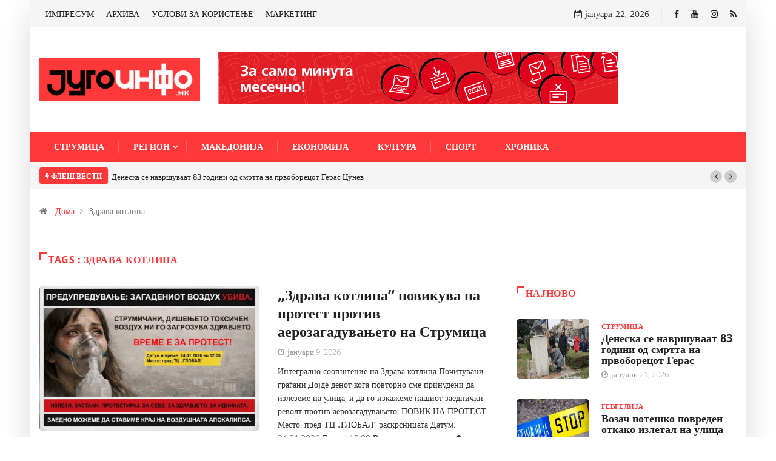

--- FILE ---
content_type: text/html; charset=UTF-8
request_url: https://jugoinfo.mk/tag/zdrava-kotlina/
body_size: 61997
content:
<!DOCTYPE html><html lang="mk-MK"><head><meta charset="UTF-8"><meta name="viewport" content="width=device-width, initial-scale=1, maximum-scale=1"><link href="https://jugoinfo.mk/wp-content/cache/autoptimize/css/autoptimize_single_13e8a7bda0e2ccf678e9ea7d5eb3efd3.css?ver=1688982713" rel="stylesheet"><link media="all" href="https://jugoinfo.mk/wp-content/cache/autoptimize/css/autoptimize_e5a946f7ad1ce21ef8e2d1988742594f.css" rel="stylesheet"><title>Здрава котлина Archives - Југоинфо</title><meta name="robots" content="index, follow, max-snippet:-1, max-image-preview:large, max-video-preview:-1" /><link rel="canonical" href="https://jugoinfo.mk/tag/zdrava-kotlina/" /><meta property="og:locale" content="mk_MK" /><meta property="og:type" content="article" /><meta property="og:title" content="Здрава котлина Archives - Југоинфо" /><meta property="og:url" content="https://jugoinfo.mk/tag/zdrava-kotlina/" /><meta property="og:site_name" content="Југоинфо" /><meta name="twitter:card" content="summary_large_image" /> <script type="application/ld+json" class="yoast-schema-graph">{"@context":"https://schema.org","@graph":[{"@type":"WebSite","@id":"https://jugoinfo.mk/#website","url":"https://jugoinfo.mk/","name":"\u0408\u0443\u0433\u043e\u0438\u043d\u0444\u043e","description":"\u0415\u043b\u0435\u043a\u0442\u0440\u043e\u043d\u0441\u043a\u0438 \u0438\u043d\u0444\u043e\u0440\u043c\u0430\u0442\u0438\u0432\u0435\u043d \u043f\u043e\u0440\u0442\u0430\u043b \u043f\u0440\u0435\u043a\u0443 \u043a\u043e\u0458 \u0434\u043e\u0431\u0438\u0432\u0430\u0442\u0435 \u0442\u043e\u0447\u043d\u0438, \u043f\u0440\u043e\u0432\u0435\u0440\u0435\u043d\u0438 \u0438 \u043d\u0430\u0432\u0440\u0435\u043c\u0435\u043d\u0438 \u0438\u043d\u0444\u043e\u0440\u043c\u0430\u0446\u0438\u0438! \u0421\u043b\u0435\u0434\u0435\u0442\u0435 \u043d\u0450!","potentialAction":[{"@type":"SearchAction","target":"https://jugoinfo.mk/?s={search_term_string}","query-input":"required name=search_term_string"}],"inLanguage":"mk-MK"},{"@type":"CollectionPage","@id":"https://jugoinfo.mk/tag/zdrava-kotlina/#webpage","url":"https://jugoinfo.mk/tag/zdrava-kotlina/","name":"\u0417\u0434\u0440\u0430\u0432\u0430 \u043a\u043e\u0442\u043b\u0438\u043d\u0430 Archives - \u0408\u0443\u0433\u043e\u0438\u043d\u0444\u043e","isPartOf":{"@id":"https://jugoinfo.mk/#website"},"inLanguage":"mk-MK","potentialAction":[{"@type":"ReadAction","target":["https://jugoinfo.mk/tag/zdrava-kotlina/"]}]}]}</script> <link rel='dns-prefetch' href='//www.googletagmanager.com' /><link rel="alternate" type="application/rss+xml" title="Југоинфо &raquo; Фид" href="https://jugoinfo.mk/feed/" /><link rel="alternate" type="application/rss+xml" title="Југоинфо &raquo; фидови за коментари" href="https://jugoinfo.mk/comments/feed/" /><link rel="alternate" type="application/rss+xml" title="Југоинфо &raquo; Здрава котлина Фид за ознаки" href="https://jugoinfo.mk/tag/zdrava-kotlina/feed/" /><link rel='stylesheet' id='digiqole-fonts-css'  href='https://jugoinfo.mk/wp-content/cache/autoptimize/css/autoptimize_single_1d9d0513b2234614190f93d5df45db18.css?ver=1688982713' type='text/css' media='all' /><style id='digiqole-master-inline-css' type='text/css'>.progress-bar{ background-color : #000}
        body{ font-family:"Open Sans";font-size:14px;font-weight:300; }
        .body-box-layout{ 
            background-image:url();;
            background-repeat: no-repeat;
            background-position: center;
            background-size: cover;
            background-attachment: fixed;
         }
        body,
        .post-navigation .post-previous a p, .post-navigation .post-next a p,
        .dark-mode .blog-single .post-meta li,
        .dark-mode .wp-block-quote p,
        .dark-mode .wp-block-quote::before,
        .dark-mode .wp-block-quote cite,
        .dark-mode .view-review-list .xs-review-date,
        .dark-mode .view-review-list .xs-reviewer-author,
        .dark-mode .breadcrumb li,
        .dark-mode .post-meta span,
        .dark-mode .post-meta span a,
        .dark-mode .tranding-bg-white .tranding-bar .trending-slide-bg.trending-slide .post-title a,
        .dark-mode .blog-single .post-meta li.post-author a{
           color:  #333333;
        }
        h1, h2, h3, h4, h5, h6,
        .post-title,
        .post-navigation span,
        .post-title a,
        .dark-mode .error-page .error-code,
        .dark-mode.archive .entry-blog-summery .readmore-btn,
        .dark-mode .entry-blog-summery.ts-post .readmore-btn,
        .dark-mode .apsc-icons-wrapper.apsc-theme-2 .apsc-each-profile a,
        .dark-mode .ts-author-content .comment a{
            color:  #222222;
        }


     .dark-mode .apsc-icons-wrapper.apsc-theme-2 .apsc-each-profile a{
        color: #222222 !important;
        }
        .dark-mode .blog-single .post .post-body{
            background: transparent;
        }




        h1,h2{
            font-family:"Open Sans";font-weight:300;
        }
        h3{ 
            font-family:"Open Sans";font-weight:300; 
        }

        h4{ 
            font-family:"Open Sans";font-weight:300;
        }

        a,  .entry-header .entry-title a:hover, .sidebar ul li a:hover{
            color: #ff3939;
            transition: all ease 500ms;
        }
      
        .btn-primary:hover{
         background: #ff3939;
         border-color: #ff3939;;
        }
        .tag-lists a:hover, .tagcloud a:hover,
        .owl-carousel .owl-dots .owl-dot.active span{
            border-color: #ff3939;;
        }
        blockquote.wp-block-quote, .wp-block-quote, .wp-block-quote:not(.is-large):not(.is-style-large), .wp-block-pullquote blockquote,
         blockquote.wp-block-pullquote, .wp-block-quote.is-large, .wp-block-quote.is-style-large{
            border-left-color: #ff3939;;
        }

        
        .post .post-footer .readmore,
        .post .post-media .video-link-btn a,
        .post-list-item .recen-tab-menu.nav-tabs li a:before, 
        .post-list-item .recen-tab-menu.nav-tabs li a:after,
        .blog-single .xs-review-box .xs-review .xs-btn:hover,
        .blog-single .tag-lists span,
        .tag-lists a:hover, .tagcloud a:hover,
        .heading-style3 .block-title .title-angle-shap:before, 
        .heading-style3 .block-title .title-angle-shap:after,
         .heading-style3 .widget-title .title-angle-shap:before, 
         .heading-style3 .widget-title .title-angle-shap:after, 
         .sidebar .widget .block-title .title-angle-shap:before,
          .sidebar .widget .block-title .title-angle-shap:after, 
          .sidebar .widget .widget-title .title-angle-shap:before, 
        .sidebar .widget .widget-title .title-angle-shap:after,
        .pagination li.active a, .pagination li:hover a,
        .owl-carousel .owl-dots .owl-dot.active span,
        .header .navbar-light .ekit-wid-con .digiqole-elementskit-menu
         .elementskit-navbar-nav > li.active > a:before,
         .trending-light .tranding-bar .trending-slide .trending-title,
        .post-list-item .post-thumb .tab-post-count, .post-list-item .post-thumb .post-index,
        .woocommerce ul.products li.product .button,.woocommerce ul.products li.product .added_to_cart,
        .woocommerce nav.woocommerce-pagination ul li a:focus, .woocommerce nav.woocommerce-pagination ul li a:hover, .woocommerce nav.woocommerce-pagination ul li span.current,
        .woocommerce #respond input#submit.alt, .woocommerce a.button.alt, .woocommerce button.button.alt, .woocommerce input.button.alt,.sponsor-web-link a:hover i, .woocommerce .widget_price_filter .ui-slider .ui-slider-range,
        .woocommerce span.onsale,
        .not-found .input-group-btn,
        .btn,
        .BackTo,
        .sidebar .widget.widget_search .input-group-btn,
        .woocommerce ul.products li.product .added_to_cart:hover, .woocommerce #respond input#submit.alt:hover, .woocommerce a.button.alt:hover, .woocommerce button.button.alt:hover, 
        .footer-social ul li a,
        .digiqole-video-post .video-item .post-video .ts-play-btn,
        .blog-single .post-meta .social-share i.fa-share,
        .woocommerce input.button.alt:hover,
        .woocommerce .widget_price_filter .ui-slider .ui-slider-handle,
        #preloader{
            background: #ff3939;
        }
        .owl-carousel.owl-loaded .owl-nav .owl-next.disabled, 
        .owl-carousel.owl-loaded .owl-nav .owl-prev.disabled,
        .ts-about-image-wrapper.owl-carousel.owl-theme .owl-nav [class*=owl-]:hover{
            background: #ff3939 !important;

        }

        .ts-footer .recent-posts-widget .post-content .post-title a:hover,
        .post-list-item .recen-tab-menu.nav-tabs li a.active,
        .ts-footer .footer-left-widget .footer-social li a:hover,
         .ts-footer .footer-widget .footer-social li a:hover,
         .heading-style3 .block-title, .heading-style3 .widget-title,
         .topbar.topbar-gray .tranding-bg-white .tranding-bar .trending-slide-bg .trending-title i,
         .sidebar .widget .block-title, .sidebar .widget .widget-title,
         .header .navbar-light .ekit-wid-con .digiqole-elementskit-menu .elementskit-navbar-nav .dropdown-item.active,
         .header .navbar-light .ekit-wid-con .digiqole-elementskit-menu .elementskit-navbar-nav li a:hover,
         .social-links li a:hover,
         .post-title a:hover,
         .video-tab-list .post-tab-list li a.active h4.post-title, .video-tab-list .post-tab-list li a:hover h4.post-title,
         .featured-tab-item .nav-tabs .nav-link.active .tab-head > span.tab-text-title,
         .woocommerce ul.products li.product .price, 
         .woocommerce ul.products li.product .woocommerce-loop-product__title:hover{
            color: #ff3939;
        }

        

       
      
        
            .logo img{
                max-width: 265px;
            }
        
            .header .navbar-light .ekit-wid-con .digiqole-elementskit-menu{
               height: 50px;
            }
            @media(min-width: 1024px){
                .header-gradient-area .navbar-light .ekit-wid-con .digiqole-elementskit-menu .elementskit-navbar-nav > li > a,
                .header.header-gradient .navbar-light .ekit-wid-con .digiqole-elementskit-menu .elementskit-navbar-nav > li > a, 
                .header .navbar-light .ekit-wid-con .digiqole-elementskit-menu .elementskit-navbar-nav > li > a,
                 .header .navbar-light .nav-search-area a, .header-gradient .navbar-light .social-links li a, 
                 .header .navbar-light .navbar-nav > li > a, 
               .header-gradient .navbar-light .nav-search-area .header-search-icon a{
                   line-height: 50px;
               }
            }
        
                .header-gradient,
                .header-dark .navbar-light,
                .header-gradient .navbar-sticky.sticky,
                .header-bg-dark .navbar-sticky.sticky,
                .header-bg-dark,
                .header-middle-gradent{
                    background-image: linear-gradient(20deg, #ff3939 0%, #ff3939 100%);
                }
            
     
            .header .navbar-light .navbar-nav li ul.dropdown-menu li a,
            .header .navbar-light .ekit-wid-con .digiqole-elementskit-menu .elementskit-navbar-nav li ul li a,
            .header .navbar-light .ekit-wid-con .digiqole-elementskit-menu .elementskit-navbar-nav li .elementskit-dropdown li a{
                   color: ;
                   font-size: 12px;
                }
            
            .header-gradient-area .navbar-light .ekit-wid-con .digiqole-elementskit-menu .elementskit-navbar-nav > li > a,
            .header.header-gradient .navbar-light .ekit-wid-con .digiqole-elementskit-menu .elementskit-navbar-nav > li > a,
            .header .navbar-light .ekit-wid-con .digiqole-elementskit-menu .elementskit-navbar-nav > li > a,
            .header .navbar-light .nav-search-area a,
            .header-gradient .navbar-light .social-links li a,
            .header .navbar-light .navbar-nav > li > a,
            .header-gradient .navbar-light .nav-search-area .header-search-icon a{
                font-family:"Open Sans";font-size:14px;font-weight:regular;
                }
            
        .newsletter-area{
                background-image: linear-gradient(20deg, #ff3939 0%, #ff3939 100%);
            }
        .ts-footer{
            padding-top:100px;
            padding-bottom:100px;
         }
      body,
      .dark-mode .ts-author-media,
      .dark-mode .ts-author-content::before,
      .dark-mode .ts-author-content::after,
      .dark-mode .post-layout-style4 .post-single .entry-header{
         background-color: #fff;
      }
     
      .ts-footer{
          background-color: #222222;
          background-repeat:no-repeat;
          background-size: cover;
          
          
      }
      .newsletter-form span,
      .ts-footer .widget-title span{
        background-color: #222222;
      }

      .ts-footer-classic .widget-title,
      .ts-footer-classic h3,
      .ts-footer-classic h4,
      .ts-footer .widget-title,
      .ts-footer-classic .contact h3{
          color: #fff;
      }
      .ts-footer p,
      .ts-footer .list-arrow li a,
      .ts-footer .menu li a,
      .ts-footer .service-time li,
      .ts-footer .list-arrow li::before, 
      .ts-footer .footer-info li,
      .ts-footer .footer-left-widget .footer-social li a, .ts-footer .footer-widget .footer-social li a,
      .ts-footer .footer-left-widget p, .ts-footer .footer-widget p,
      .ts-footer .recent-posts-widget .post-content .post-title a,
      .ts-footer .menu li::before{
        color: #fff;
      }

     
     
      .copy-right .copyright-text p{
         color: #fff;
      }
      
         
         @media (min-width: 992px){
            .container,
            .body-box-layout .body-inner-content,
            .body-box-layout .body-inner-content .navbar-sticky.sticky,
            .body-box-layout .body-inner-content .header-bg-dark .container,
            .elementor-section.elementor-section-boxed>.elementor-container {
               max-width: 960px;
            }   
         } 
         @media (min-width: 1200px) {
            .container,
            .body-box-layout .body-inner-content,
            .body-box-layout .body-inner-content .navbar-sticky.sticky,
            .body-box-layout .body-inner-content .header-bg-dark .container,
            .elementor-section.elementor-section-boxed>.elementor-container {
               max-width: 1180px;
            }
         }</style> <script type='text/javascript' src='https://jugoinfo.mk/wp-content/cache/autoptimize/js/autoptimize_single_49edccea2e7ba985cadc9ba0531cbed1.js'></script>  <script type='text/javascript' src='https://www.googletagmanager.com/gtag/js?id=UA-31694627-1' async></script> <script type='text/javascript'>window.dataLayer = window.dataLayer || [];function gtag(){dataLayer.push(arguments);}
gtag('set', 'linker', {"domains":["jugoinfo.mk"]} );
gtag("js", new Date());
gtag("set", "developer_id.dZTNiMT", true);
gtag("config", "UA-31694627-1", {"anonymize_ip":true});</script> <link rel='https://api.w.org/' href='https://jugoinfo.mk/wp-json/' /><link rel="EditURI" type="application/rsd+xml" title="RSD" href="https://jugoinfo.mk/xmlrpc.php?rsd" /><link rel="wlwmanifest" type="application/wlwmanifest+xml" href="https://jugoinfo.mk/wp-includes/wlwmanifest.xml" /><meta name="generator" content="WordPress 5.4.18" /><meta name="generator" content="Site Kit by Google 1.104.0" /> <script>!function(f,b,e,v,n,t,s)
{if(f.fbq)return;n=f.fbq=function(){n.callMethod?
n.callMethod.apply(n,arguments):n.queue.push(arguments)};
if(!f._fbq)f._fbq=n;n.push=n;n.loaded=!0;n.version='2.0';
n.queue=[];t=b.createElement(e);t.async=!0;
t.src=v;s=b.getElementsByTagName(e)[0];
s.parentNode.insertBefore(t,s)}(window,document,'script',
'https://connect.facebook.net/en_US/fbevents.js');
 fbq('init', '318195402648934'); 
fbq('track', 'PageView');</script> <noscript> <img height="1" width="1" 
src="https://www.facebook.com/tr?id=318195402648934&ev=PageView
&noscript=1"/> </noscript>  <script type='text/javascript'>!function(f,b,e,v,n,t,s){if(f.fbq)return;n=f.fbq=function(){n.callMethod?
n.callMethod.apply(n,arguments):n.queue.push(arguments)};if(!f._fbq)f._fbq=n;
n.push=n;n.loaded=!0;n.version='2.0';n.queue=[];t=b.createElement(e);t.async=!0;
t.src=v;s=b.getElementsByTagName(e)[0];s.parentNode.insertBefore(t,s)}(window,
document,'script','https://connect.facebook.net/en_US/fbevents.js');</script>  <script type='text/javascript'>fbq('init', '280771756706530', {}, {
    "agent": "wordpress-5.4.18-2.2.0"
});</script><script type='text/javascript'>fbq('track', 'PageView', []);</script>  <noscript> <img height="1" width="1" style="display:none" alt="fbpx"
src="https://www.facebook.com/tr?id=280771756706530&ev=PageView&noscript=1" /> </noscript><link rel="icon" href="https://jugoinfo.mk/wp-content/uploads/2020/06/cropped-rgb_pack-icons-32x32.png" sizes="32x32" /><link rel="icon" href="https://jugoinfo.mk/wp-content/uploads/2020/06/cropped-rgb_pack-icons-192x192.png" sizes="192x192" /><link rel="apple-touch-icon" href="https://jugoinfo.mk/wp-content/uploads/2020/06/cropped-rgb_pack-icons-180x180.png" /><meta name="msapplication-TileImage" content="https://jugoinfo.mk/wp-content/uploads/2020/06/cropped-rgb_pack-icons-270x270.png" /><style type="text/css" id="wp-custom-css">.link-btn {
	display: inline-block;
	padding: 8px 24px;
	background-color: #ff3939;
	color: #ffffff !important;
	border-radius: 4px;
}

.category-eu-ogledalo .category-main-desc {
	font-size: 16px;
}</style><noscript><style id="rocket-lazyload-nojs-css">.rll-youtube-player, [data-lazy-src]{display:none !important;}</style></noscript></head><body class="archive tag tag-zdrava-kotlina tag-963 sidebar-active body-box-layout elementor-default elementor-kit-14876" ><div class="body-inner-content"><div class="topbar topbar-gray"><div class="container"><div class="row top-dark-info"><div class="col-md-5 col-lg-6 xs-center"><ul class="top-info"></ul><ul id="menu-main-menu-footer" class="top-nav"><li id="menu-item-3196" class="menu-item menu-item-type-post_type menu-item-object-page menu-item-3196"><a href="https://jugoinfo.mk/impresum/">ИМПРЕСУМ</a></li><li id="menu-item-3295" class="menu-item menu-item-type-custom menu-item-object-custom menu-item-3295"><a target="_blank" rel="noopener noreferrer" href="http://archive.jugoinfo.mk/">АРХИВА</a></li><li id="menu-item-3273" class="menu-item menu-item-type-post_type menu-item-object-page menu-item-3273"><a href="https://jugoinfo.mk/uslovi-za-koristene/">УСЛОВИ ЗА КОРИСТЕЊЕ</a></li><li id="menu-item-3262" class="menu-item menu-item-type-post_type menu-item-object-page menu-item-3262"><a href="https://jugoinfo.mk/marketing/">МАРКЕТИНГ</a></li></ul></div><div class="col-md-7 col-lg-6 align-self-center"><ul class="social-links text-right"><li class="header-date-info"> <i class="fa fa-calendar-check-o" aria-hidden="true"></i> јануари 22, 2026</li><li class=""> <a target="_blank" title="Facebook" href="https://www.facebook.com/jugoinfo/"> <span class="social-icon"> <i class="fa fa-facebook-f"></i> </span> </a></li><li class=""> <a target="_blank" title="Youtube" href="https://www.youtube.com/channel/UCqt_G3xmr1qK5AFFR4GVLyw/featured"> <span class="social-icon"> <i class="fa fa-youtube"></i> </span> </a></li><li class=""> <a target="_blank" title="Instagram" href="https://www.instagram.com/jugoinfo.mk/"> <span class="social-icon"> <i class="fa fa-instagram"></i> </span> </a></li><li class=""> <a target="_blank" title="RSS" href="http://jugoinfo.mk/feed/"> <span class="social-icon"> <i class="fa fa-rss"></i> </span> </a></li></ul></div></div></div></div><div class="header-middle-area"><div class="container"><div class="row"><div class="col-md-4 col-lg-3 align-self-center"><div class="logo-area"> <a class="logo" href="https://jugoinfo.mk/"> <img  class="img-fluid" src="data:image/svg+xml,%3Csvg%20xmlns='http://www.w3.org/2000/svg'%20viewBox='0%200%200%200'%3E%3C/svg%3E" alt="Југоинфо" data-lazy-src="//jugoinfo.mk/wp-content/uploads/2020/06/jugoinfo-logo.png"><noscript><img  class="img-fluid" src="//jugoinfo.mk/wp-content/uploads/2020/06/jugoinfo-logo.png" alt="Југоинфо"></noscript> </a></div></div><div class="col-md-8 col-lg-9 align-self-center"><div class="banner-img text-right"> <iframe loading="lazy" src="about:blank" 
 width="660" 
 height="86" 
 style="border:none; overflow:hidden;" 
 scrolling="no" data-rocket-lazyload="fitvidscompatible" data-lazy-src="/wp-content/uploads/evn-banner/index.html"> </iframe><noscript><iframe src="/wp-content/uploads/evn-banner/index.html" 
 width="660" 
 height="86" 
 style="border:none; overflow:hidden;" 
 scrolling="no"> </iframe></noscript></div></div></div></div></div><header id="header" class="header header-gradient"><div class=" header-wrapper navbar-sticky "><div class="container"><nav class="navbar navbar-expand-lg navbar-light"> <a class="logo d-none" href="https://jugoinfo.mk/"> <img  class="img-fluid" src="data:image/svg+xml,%3Csvg%20xmlns='http://www.w3.org/2000/svg'%20viewBox='0%200%200%200'%3E%3C/svg%3E" alt="Југоинфо" data-lazy-src="//jugoinfo.mk/wp-content/uploads/2020/06/jugoinfo-logo.png"><noscript><img  class="img-fluid" src="//jugoinfo.mk/wp-content/uploads/2020/06/jugoinfo-logo.png" alt="Југоинфо"></noscript> </a> <button class="navbar-toggler" type="button" data-toggle="collapse"
 data-target="#primary-nav" aria-controls="primary-nav" aria-expanded="false"
 aria-label="Toggle navigation"> <span class="navbar-toggler-icon"><i class="icon icon-menu"></i></span> </button><div id="primary-nav" class="collapse navbar-collapse"><ul id="main-menu" class="navbar-nav"><li id="menu-item-3509" class="menu-item menu-item-type-taxonomy menu-item-object-category menu-item-3509 nav-item"><a href="https://jugoinfo.mk/strumica/" class="nav-link">Струмица</a></li><li id="menu-item-3506" class="menu-item menu-item-type-taxonomy menu-item-object-category menu-item-has-children menu-item-3506 nav-item dropdown"><a href="https://jugoinfo.mk/region/" class="nav-link dropdown-toggle" data-toggle="dropdown">Регион</a><ul class="dropdown-menu"><li id="menu-item-3211" class="menu-item menu-item-type-taxonomy menu-item-object-category menu-item-3211 nav-item"><a href="https://jugoinfo.mk/region/vasilevo/" class=" dropdown-item">Василево</a><li id="menu-item-3212" class="menu-item menu-item-type-taxonomy menu-item-object-category menu-item-3212 nav-item"><a href="https://jugoinfo.mk/region/bosilovo/" class=" dropdown-item">Босилово</a><li id="menu-item-3213" class="menu-item menu-item-type-taxonomy menu-item-object-category menu-item-3213 nav-item"><a href="https://jugoinfo.mk/region/novo-selo/" class=" dropdown-item">Ново Село</a><li id="menu-item-3285" class="menu-item menu-item-type-taxonomy menu-item-object-category menu-item-3285 nav-item"><a href="https://jugoinfo.mk/region/dojran/" class=" dropdown-item">Дојран</a><li id="menu-item-3286" class="menu-item menu-item-type-taxonomy menu-item-object-category menu-item-3286 nav-item"><a href="https://jugoinfo.mk/region/bogdanci/" class=" dropdown-item">Богданци</a><li id="menu-item-3287" class="menu-item menu-item-type-taxonomy menu-item-object-category menu-item-3287 nav-item"><a href="https://jugoinfo.mk/region/valandovo/" class=" dropdown-item">Валандово</a><li id="menu-item-3288" class="menu-item menu-item-type-taxonomy menu-item-object-category menu-item-3288 nav-item"><a href="https://jugoinfo.mk/region/gevgelija/" class=" dropdown-item">Гевгелија</a><li id="menu-item-3289" class="menu-item menu-item-type-taxonomy menu-item-object-category menu-item-3289 nav-item"><a href="https://jugoinfo.mk/region/radovish/" class=" dropdown-item">Радовиш</a><li id="menu-item-3292" class="menu-item menu-item-type-taxonomy menu-item-object-category menu-item-3292 nav-item"><a href="https://jugoinfo.mk/region/konche/" class=" dropdown-item">Конче</a></ul></li><li id="menu-item-3507" class="menu-item menu-item-type-taxonomy menu-item-object-category menu-item-3507 nav-item"><a href="https://jugoinfo.mk/makedonija/" class="nav-link">Македонија</a></li><li id="menu-item-20300" class="menu-item menu-item-type-taxonomy menu-item-object-category menu-item-20300 nav-item"><a href="https://jugoinfo.mk/ekonomija/" class="nav-link">Економија</a></li><li id="menu-item-3545" class="menu-item menu-item-type-taxonomy menu-item-object-category menu-item-3545 nav-item"><a href="https://jugoinfo.mk/kultura/" class="nav-link">Култура</a></li><li id="menu-item-3508" class="menu-item menu-item-type-taxonomy menu-item-object-category menu-item-3508 nav-item"><a href="https://jugoinfo.mk/sport/" class="nav-link">Спорт</a></li><li id="menu-item-3510" class="menu-item menu-item-type-taxonomy menu-item-object-category menu-item-3510 nav-item"><a href="https://jugoinfo.mk/hronika/" class="nav-link">Хроника</a></li></ul></div><ul class="social-links text-right"></ul><div class="nav-search-area"><div class="zoom-anim-dialog mfp-hide modal-searchPanel ts-search-form" id="modal-popup-2"><div class="modal-dialog modal-lg"><div class="modal-content"><div class="xs-search-panel"><form  method="get" action="https://jugoinfo.mk/" class="digiqole-serach xs-search-group"><div class="input-group"> <input type="search" class="form-control" name="s" placeholder="Клучен збор за пребарување
" value=""> <button class="input-group-btn search-button"><i class="icon icon-search1"></i></button></div></form></div></div></div></div></div></nav></div></div></header><div class="tranding-bg-white trending-light bg-gray"><div class="container"><div class="tranding-bar"><div id="tredingcarousel" class="trending-slide carousel slide trending-slide-bg" data-ride="carousel"><p class="trending-title"><i class="fa fa-bolt"></i> Флеш вести</p><div class="carousel-inner"><div class="carousel-item active"><div class="post-content"><p class="post-title title-small"><a href="https://jugoinfo.mk/deneska-se-navrshuvaat-83-godini-od-smrtta-na-prvoboreczot-geras-cunev/">Денеска се навршуваат 83 години од смртта на првоборецот Герас Цунев</a></p></div></div><div class="carousel-item"><div class="post-content"><p class="post-title title-small"><a href="https://jugoinfo.mk/vozach-poteshko-povreden-otkako-izletal-na-ulicza-vo-gevgelija/">Возач потешко повреден откако излетал на улица во Гевгелија</a></p></div></div><div class="carousel-item"><div class="post-content"><p class="post-title title-small"><a href="https://jugoinfo.mk/pretres-vo-radovish-pronajdena-e-marihuana-lisheno-od-sloboda-e-edno-licze/">Претрес во Радовиш, пронајдена е марихуана, лишено од слобода е едно лице</a></p></div></div><div class="carousel-item"><div class="post-content"><p class="post-title title-small"><a href="https://jugoinfo.mk/kuklishanecz-se-somnichi-deka-usmrtil-kuche-so-istrel-od-lovechka-pushka/">Куклишанец се сомничи дека усмртил куче со истрел од ловечка пушка</a></p></div></div><div class="carousel-item"><div class="post-content"><p class="post-title title-small"><a href="https://jugoinfo.mk/pochinal-po-pad-vo-shahta-vo-sopstveniot-dvor-vo-selo-radichevo/">Починал по пад во шахта во сопствениот двор во село Радичево</a></p></div></div><div class="carousel-item"><div class="post-content"><p class="post-title title-small"><a href="https://jugoinfo.mk/traktorist-so-traktor-i-prikola-padnal-vo-rekata-trkana-vednash-pochinal/">Тракторист со трактор и приколка паднал во реката Тркања, веднаш починал</a></p></div></div><div class="carousel-item"><div class="post-content"><p class="post-title title-small"><a href="https://jugoinfo.mk/policziski-biltenagresivno-odnesuvane-kon-policzajczi-dvajcza-vozele-pod-gas/">Полициски билтен:агресивно однесување кон полицајци, двајца возеле под „гас“</a></p></div></div><div class="carousel-item"><div class="post-content"><p class="post-title title-small"><a href="https://jugoinfo.mk/sprechen-obid-za-seriozen-megunaroden-kriminal-zapleneti-devet-pishtoli-edno-lice-vo-pritvor/">СПРЕЧЕН ОБИД ЗА СЕРИОЗЕН МЕЃУНАРОДЕН КРИМИНАЛ &#8211; ЗАПЛЕНЕТИ ДЕВЕТ ПИШТОЛИ, ЕДНО ЛИЦЕ ВО ПРИТВОР</a></p></div></div><div class="carousel-item"><div class="post-content"><p class="post-title title-small"><a href="https://jugoinfo.mk/vo-pozhar-vo-shtala-vo-gorni-lipovik-izgorele-domashno-zhivotno-i-stochna-hrana/">Во пожар во штала во Горни Липовиќ изгореле домашно животно и сточна храна</a></p></div></div><div class="carousel-item"><div class="post-content"><p class="post-title title-small"><a href="https://jugoinfo.mk/opshtina-strumicza-raspisha-javen-povik-za-osoloboduvane-od-nadomestok-za-gradinka-za-decza-na-samohrani-roditeli-i-zgrizhuvachki-semejstva/">Општина Струмица распиша Јавен повик за осолободување од надоместок за градинка за деца на самохрани родители и згрижувачки семејства</a></p></div></div></div><div class="tp-control"> <a class="tp-control-prev" href="#tredingcarousel" role="button" data-slide="prev"> <i class="fa fa-angle-left"></i> </a> <a class="tp-control-next" href="#tredingcarousel" role="button" data-slide="next"> <i class="fa fa-angle-right"></i> </a></div></div></div></div></div><div class="container"><div class="row"><div class="col-lg-12"><ol class="breadcrumb" data-wow-duration="2s"><li><i class="fa fa-home"></i> <a href="https://jugoinfo.mk">Дома</a><i class="fa fa-angle-right"></i></li><li>Здрава котлина</li></ol></div></div></div><section id="main-content" class="blog main-container" role="main"><div class="container"><div class="category-main-title heading-style3 tag-title mb-30"><h1 class="block-title"> <span class="title-angle-shap"> Tags :  Здрава котлина </span></h1></div></div><div class="container"><div class="row"><div class="col-lg-8 col-md-12"><article class="post-wrapper post-28404 post type-post status-publish format-standard has-post-thumbnail hentry category-strumica tag-aerozagaduvane tag-zdrava-kotlina tag-protest tag-strumicza"><div class="post-block-style row"><div class="col-md-6"><div class="post-media post-image"> <a href="https://jugoinfo.mk/zdrava-kotlina-povikuva-na-protest-protiv-aerozagaduvaneto-na-strumicza/"> <img class="img-fluid" src="data:image/svg+xml,%3Csvg%20xmlns='http://www.w3.org/2000/svg'%20viewBox='0%200%200%200'%3E%3C/svg%3E" alt=" „Здрава котлина“ повикува на протест против аерозагадувањето на Струмица" data-lazy-src="https://jugoinfo.mk/wp-content/uploads/2026/01/povik-za-protest-zdrava-kotlina-11-850x560.jpg"><noscript><img class="img-fluid" src="https://jugoinfo.mk/wp-content/uploads/2026/01/povik-za-protest-zdrava-kotlina-11-850x560.jpg" alt=" „Здрава котлина“ повикува на протест против аерозагадувањето на Струмица"></noscript> </a></div></div><div class="col-md-6 "><div class="post-content"><div class="entry-blog-header"><h2 class="post-title md"> <a href="https://jugoinfo.mk/zdrava-kotlina-povikuva-na-protest-protiv-aerozagaduvaneto-na-strumicza/">„Здрава котлина“ повикува на протест против аерозагадувањето на Струмица</a></h2></div><div class="post-meta"><div class="post-meta"> <span class="post-meta-date"> <i class="fa fa-clock-o"></i> јануари 9, 2026</span></div></div><div class="entry-blog-summery ts-post"><p>Интегрално соопштение на Здрава котлина Почитувани граѓани,Дојде денот кога повторно сме принудени да излеземе на улица, и да го изкажеме нашиот заеднички револт против аерозагадувањето. ПОВИК НА ПРОТЕСТ. Место: пред ТЦ „ГЛОБАЛ“ раскрсницата Датум: 24.01.2026 Време: 12:00 Властите се менуваат. Функциите се менуваат. Но едно нешто останува исто: НИЕ И ПОНАТАМУ ДИШЕМЕ ОТРОВ.Со години слушаме [&hellip;]</p></div></div></div></div></article><article class="post-wrapper post-26247 post type-post status-publish format-standard has-post-thumbnail hentry category-region tag-gradonachalnik tag-zdrava-kotlina tag-krivichna-prijava tag-novo-selo"><div class="post-block-style row"><div class="col-md-6"><div class="post-media post-image"> <a href="https://jugoinfo.mk/zdrava-kotlina-podnese-krivichna-prijava-protiv-gradonachalnikot-na-novo-selo/"> <img class="img-fluid" src="data:image/svg+xml,%3Csvg%20xmlns='http://www.w3.org/2000/svg'%20viewBox='0%200%200%200'%3E%3C/svg%3E" alt=" „Здрава котлина“ поднесе кривична пријава против градоначалникот на Ново Село" data-lazy-src="https://jugoinfo.mk/wp-content/uploads/2025/04/klrivicna-zdrava-kotlina-22-600x560.jpg"><noscript><img class="img-fluid" src="https://jugoinfo.mk/wp-content/uploads/2025/04/klrivicna-zdrava-kotlina-22-600x560.jpg" alt=" „Здрава котлина“ поднесе кривична пријава против градоначалникот на Ново Село"></noscript> </a></div></div><div class="col-md-6 "><div class="post-content"><div class="entry-blog-header"><h2 class="post-title md"> <a href="https://jugoinfo.mk/zdrava-kotlina-podnese-krivichna-prijava-protiv-gradonachalnikot-na-novo-selo/">„Здрава котлина“ поднесе кривична пријава против градоначалникот на Ново Село</a></h2></div><div class="post-meta"><div class="post-meta"> <span class="post-meta-date"> <i class="fa fa-clock-o"></i> април 14, 2025</span></div></div><div class="entry-blog-summery ts-post"><p>Интегрален текст од објавата на „Здрава котлина“ На 1 април 2025 година, еколошкото здружение „Здрава Котлина“ од Струмица поднесе кривична пријава против актуелниот градоначалник на Општина Ново Село, Ѓорѓе Божинов, поради сериозни прекршувања на законите и загрозување на животната средина и јавниот интерес. Пријавата, составена на 125 страници и поткрепена со обемна документација и технички [&hellip;]</p></div></div></div></div></article><article class="post-wrapper post-11502 post type-post status-publish format-standard has-post-thumbnail hentry category-region tag-euromaks-resourczes tag-zdrava-kotlina tag-pokana"><div class="post-block-style row"><div class="col-md-6"><div class="post-media post-image"> <a href="https://jugoinfo.mk/neodgovorno-odnesuvane-zdrava-kotlina-brzopleto-ja-odbi-pokanata-za-rabotna-sredba-i-za-nezavisno-monitoring-telo/"> <img class="img-fluid" src="data:image/svg+xml,%3Csvg%20xmlns='http://www.w3.org/2000/svg'%20viewBox='0%200%200%200'%3E%3C/svg%3E" alt=" Неодговорно однесување – „Здрава котлина“  брзоплето ја одби поканата за работна средба и за независно мониторинг тело!?" data-lazy-src="https://jugoinfo.mk/wp-content/uploads/2021/09/logo-er-1-802x560.jpg"><noscript><img class="img-fluid" src="https://jugoinfo.mk/wp-content/uploads/2021/09/logo-er-1-802x560.jpg" alt=" Неодговорно однесување – „Здрава котлина“  брзоплето ја одби поканата за работна средба и за независно мониторинг тело!?"></noscript> </a></div></div><div class="col-md-6 "><div class="post-content"><div class="entry-blog-header"><h2 class="post-title md"> <a href="https://jugoinfo.mk/neodgovorno-odnesuvane-zdrava-kotlina-brzopleto-ja-odbi-pokanata-za-rabotna-sredba-i-za-nezavisno-monitoring-telo/">Неодговорно однесување – „Здрава котлина“ брзоплето ја одби поканата за</a></h2></div><div class="post-meta"><div class="post-meta"> <span class="post-meta-date"> <i class="fa fa-clock-o"></i> септември 23, 2021</span></div></div><div class="entry-blog-summery ts-post"><p>Поради амбициите на раководството за платени, политички функции во општинските совети, Здрава котлина и овој пат пропушти прилика и брзоплето и неодговорно ја одбија нашата покана за работната средба. Нам ни испорачаа уште една нервозна реакција полнa со деструктивна енергија, гнев и омраза. Јасно е дека тие самостојно одлучија активно да учествуваат во овие локални [&hellip;]</p></div></div></div></div></article><article class="post-wrapper post-6938 post type-post status-publish format-standard has-post-thumbnail hentry category-strumica tag-zagadenost tag-zdrava-kotlina tag-merna-stanicza tag-strumicza"><div class="post-block-style row"><div class="col-md-6"><div class="post-media post-image"> <a href="https://jugoinfo.mk/zdrava-kotlina-bara-mernata-stanicza-za-zagadenosta-na-vozduhot-kaj-bolniczata-da-bide-stavena-vo-funkczija/"> <img class="img-fluid" src="data:image/svg+xml,%3Csvg%20xmlns='http://www.w3.org/2000/svg'%20viewBox='0%200%200%200'%3E%3C/svg%3E" alt=" „Здрава котлина“ бара мерната станица за загаденоста на воздухот кај болницата да биде ставена во функција" data-lazy-src="https://jugoinfo.mk/wp-content/uploads/2020/11/merenje-merna-stanica-1.png"><noscript><img class="img-fluid" src="https://jugoinfo.mk/wp-content/uploads/2020/11/merenje-merna-stanica-1.png" alt=" „Здрава котлина“ бара мерната станица за загаденоста на воздухот кај болницата да биде ставена во функција"></noscript> </a></div></div><div class="col-md-6 "><div class="post-content"><div class="entry-blog-header"><h2 class="post-title md"> <a href="https://jugoinfo.mk/zdrava-kotlina-bara-mernata-stanicza-za-zagadenosta-na-vozduhot-kaj-bolniczata-da-bide-stavena-vo-funkczija/">„Здрава котлина“ бара мерната станица за загаденоста на воздухот кај</a></h2></div><div class="post-meta"><div class="post-meta"> <span class="post-meta-date"> <i class="fa fa-clock-o"></i> ноември 10, 2020</span></div></div><div class="entry-blog-summery ts-post"><p>Здружението „Здрава котлина“ бара под итно од Министерството за животна средина и просторно планирање и Општина Струмица да ја стават во фукнција мерната станица за загаденоста на воздухот поставена во кругот на болницата. Во барањето стои: -Мерната станица кај болницата од 7ми Август не работи. Зошто е тоа така? Дали планирате да ја ставите во [&hellip;]</p></div></div></div></div></article></div><div class="col-lg-4 col-md-12"><div id="sidebar" class="sidebar" role="complementary"><div id="digiqole_latest_news_widget-6" class="widget digiqole_latest_news_widget"><h3 class="widget-title"> <span class="title-angle-shap">Најново</span></h3><div class="recent-posts-widget post-list-item"><div class="post-tab-list"><div class="post-content media"><div class="post-thumb"> <a href="https://jugoinfo.mk/deneska-se-navrshuvaat-83-godini-od-smrtta-na-prvoboreczot-geras-cunev/" rel="bookmark" title="Денеска се навршуваат 83 години од смртта на првоборецот Герас Цунев"> <img 
 class="d-flex sidebar-img" 
 src="data:image/svg+xml,%3Csvg%20xmlns='http://www.w3.org/2000/svg'%20viewBox='0%200%200%200'%3E%3C/svg%3E" 
 alt="Денеска се навршуваат 83 години од смртта на првоборецот Герас Цунев" data-lazy-src="https://jugoinfo.mk/wp-content/uploads/2026/01/geras-cunev-11-455x300.jpg"><noscript><img 
 class="d-flex sidebar-img" 
 src="https://jugoinfo.mk/wp-content/uploads/2026/01/geras-cunev-11-455x300.jpg" 
 alt="Денеска се навршуваат 83 години од смртта на првоборецот Герас Цунев"></noscript> </a></div><div class="post-info media-body"> <span class="post-tag"> <a 
 class="post-cat only-color" 
 href="https://jugoinfo.mk/strumica/"
 style="color:#ff3939"
 > Струмица </a> </span><h4 class="post-title"><a href="https://jugoinfo.mk/deneska-se-navrshuvaat-83-godini-od-smrtta-na-prvoboreczot-geras-cunev/" rel="bookmark" title="Денеска се навршуваат 83 години од смртта на првоборецот Герас Цунев">Денеска се навршуваат 83 години од смртта на првоборецот Герас</a></h4><div class="post-meta"><span class="post-date" ><i class="fa fa-clock-o" aria-hidden="true"></i> јануари 21, 2026</span></div></div><div class="clearfix"></div></div><div class="post-content media"><div class="post-thumb"> <a href="https://jugoinfo.mk/vozach-poteshko-povreden-otkako-izletal-na-ulicza-vo-gevgelija/" rel="bookmark" title="Возач потешко повреден откако излетал на улица во Гевгелија"> <img 
 class="d-flex sidebar-img" 
 src="data:image/svg+xml,%3Csvg%20xmlns='http://www.w3.org/2000/svg'%20viewBox='0%200%200%200'%3E%3C/svg%3E" 
 alt="Возач потешко повреден откако излетал на улица во Гевгелија" data-lazy-src="https://jugoinfo.mk/wp-content/uploads/2024/05/22mvr-svrsoobrakajka_4-455x300.jpg"><noscript><img 
 class="d-flex sidebar-img" 
 src="https://jugoinfo.mk/wp-content/uploads/2024/05/22mvr-svrsoobrakajka_4-455x300.jpg" 
 alt="Возач потешко повреден откако излетал на улица во Гевгелија"></noscript> </a></div><div class="post-info media-body"> <span class="post-tag"> <a 
 class="post-cat only-color" 
 href="https://jugoinfo.mk/region/gevgelija/"
 style="color:#ff3939"
 > Гевгелија </a> </span><h4 class="post-title"><a href="https://jugoinfo.mk/vozach-poteshko-povreden-otkako-izletal-na-ulicza-vo-gevgelija/" rel="bookmark" title="Возач потешко повреден откако излетал на улица во Гевгелија">Возач потешко повреден откако излетал на улица во Гевгелија</a></h4><div class="post-meta"><span class="post-date" ><i class="fa fa-clock-o" aria-hidden="true"></i> јануари 21, 2026</span></div></div><div class="clearfix"></div></div><div class="post-content media"><div class="post-thumb"> <a href="https://jugoinfo.mk/pretres-vo-radovish-pronajdena-e-marihuana-lisheno-od-sloboda-e-edno-licze/" rel="bookmark" title="Претрес во Радовиш, пронајдена е марихуана, лишено од слобода е едно лице"> <img 
 class="d-flex sidebar-img" 
 src="data:image/svg+xml,%3Csvg%20xmlns='http://www.w3.org/2000/svg'%20viewBox='0%200%200%200'%3E%3C/svg%3E" 
 alt="Претрес во Радовиш, пронајдена е марихуана, лишено од слобода е едно лице" data-lazy-src="https://jugoinfo.mk/wp-content/uploads/2026/01/marihuana-aps-11-455x300.jpg"><noscript><img 
 class="d-flex sidebar-img" 
 src="https://jugoinfo.mk/wp-content/uploads/2026/01/marihuana-aps-11-455x300.jpg" 
 alt="Претрес во Радовиш, пронајдена е марихуана, лишено од слобода е едно лице"></noscript> </a></div><div class="post-info media-body"> <span class="post-tag"> <a 
 class="post-cat only-color" 
 href="https://jugoinfo.mk/region/radovish/"
 style="color:#ff3939"
 > Радовиш </a> </span><h4 class="post-title"><a href="https://jugoinfo.mk/pretres-vo-radovish-pronajdena-e-marihuana-lisheno-od-sloboda-e-edno-licze/" rel="bookmark" title="Претрес во Радовиш, пронајдена е марихуана, лишено од слобода е едно лице">Претрес во Радовиш, пронајдена е марихуана, лишено од слобода е</a></h4><div class="post-meta"><span class="post-date" ><i class="fa fa-clock-o" aria-hidden="true"></i> јануари 21, 2026</span></div></div><div class="clearfix"></div></div><div class="post-content media"><div class="post-thumb"> <a href="https://jugoinfo.mk/kuklishanecz-se-somnichi-deka-usmrtil-kuche-so-istrel-od-lovechka-pushka/" rel="bookmark" title="Куклишанец се сомничи дека усмртил куче со истрел од ловечка пушка"> <img 
 class="d-flex sidebar-img" 
 src="data:image/svg+xml,%3Csvg%20xmlns='http://www.w3.org/2000/svg'%20viewBox='0%200%200%200'%3E%3C/svg%3E" 
 alt="Куклишанец се сомничи дека усмртил куче со истрел од ловечка пушка" data-lazy-src="https://jugoinfo.mk/wp-content/uploads/2022/01/policija-455x300.jpg"><noscript><img 
 class="d-flex sidebar-img" 
 src="https://jugoinfo.mk/wp-content/uploads/2022/01/policija-455x300.jpg" 
 alt="Куклишанец се сомничи дека усмртил куче со истрел од ловечка пушка"></noscript> </a></div><div class="post-info media-body"> <span class="post-tag"> <a 
 class="post-cat only-color" 
 href="https://jugoinfo.mk/hronika/"
 style="color:#000000"
 > Хроника </a> </span><h4 class="post-title"><a href="https://jugoinfo.mk/kuklishanecz-se-somnichi-deka-usmrtil-kuche-so-istrel-od-lovechka-pushka/" rel="bookmark" title="Куклишанец се сомничи дека усмртил куче со истрел од ловечка пушка">Куклишанец се сомничи дека усмртил куче со истрел од ловечка</a></h4><div class="post-meta"><span class="post-date" ><i class="fa fa-clock-o" aria-hidden="true"></i> јануари 20, 2026</span></div></div><div class="clearfix"></div></div></div></div></div></div></div></div></div></section><div class="newsletter-area"><div class="container"><div class="row"><div class="col-lg-7 col-md-5 align-self-center"><div class="footer-logo"> <a class="logo" href="https://jugoinfo.mk/"> <img  class="img-fluid" src="data:image/svg+xml,%3Csvg%20xmlns='http://www.w3.org/2000/svg'%20viewBox='0%200%200%200'%3E%3C/svg%3E" alt="Југоинфо" data-lazy-src="//jugoinfo.mk/wp-content/uploads/2020/06/jugoinfo-logo.png"><noscript><img  class="img-fluid" src="//jugoinfo.mk/wp-content/uploads/2020/06/jugoinfo-logo.png" alt="Југоинфо"></noscript> </a></div></div><div class="col-lg-5 col-md-7"></div></div></div></div><footer class="ts-footer" ><div class="container"><div class="row"><div class="col-lg-4 col-md-12 fadeInUp"><div class="footer-left-widget"><h3 class="widget-title"><span>ЗА НАС</span></h3><div class="textwidget"><p>Југоинфо е електронски информативен портал кој е присутен во  медиумскиот простор од 2012 година со цел навремено, точно и професионално информирање на сите граѓани. Југоинфо ги покрива настаните и ви ги става на располагање сите вести од Југоисточниот регион со посебен фокус на струмичкиот макро регион (Струмица, Василево, Босилово и Ново Село).</p><p>Нашата редакција е дел од регистарот на професионални медиуми и членка на СЕММ (Совет за етика во медиуми)</p></div></div><div class="footer-left-widget"><a href="https://www.semm.mk/"><img width="817" height="146" src="data:image/svg+xml,%3Csvg%20xmlns='http://www.w3.org/2000/svg'%20viewBox='0%200%20817%20146'%3E%3C/svg%3E" class="image wp-image-3339  attachment-full size-full" alt="" style="max-width: 100%; height: auto;" data-lazy-srcset="https://jugoinfo.mk/wp-content/uploads/2020/06/SEMM-baner_MK.jpg 817w, https://jugoinfo.mk/wp-content/uploads/2020/06/SEMM-baner_MK-300x54.jpg 300w, https://jugoinfo.mk/wp-content/uploads/2020/06/SEMM-baner_MK-768x137.jpg 768w" data-lazy-sizes="(max-width: 817px) 100vw, 817px" data-lazy-src="https://jugoinfo.mk/wp-content/uploads/2020/06/SEMM-baner_MK.jpg" /><noscript><img width="817" height="146" src="https://jugoinfo.mk/wp-content/uploads/2020/06/SEMM-baner_MK.jpg" class="image wp-image-3339  attachment-full size-full" alt="" style="max-width: 100%; height: auto;" srcset="https://jugoinfo.mk/wp-content/uploads/2020/06/SEMM-baner_MK.jpg 817w, https://jugoinfo.mk/wp-content/uploads/2020/06/SEMM-baner_MK-300x54.jpg 300w, https://jugoinfo.mk/wp-content/uploads/2020/06/SEMM-baner_MK-768x137.jpg 768w" sizes="(max-width: 817px) 100vw, 817px" /></noscript></a></div><div class="footer-left-widget"><a href="https://promedia.mk/main"><img width="1107" height="138" src="data:image/svg+xml,%3Csvg%20xmlns='http://www.w3.org/2000/svg'%20viewBox='0%200%201107%20138'%3E%3C/svg%3E" class="image wp-image-3554  attachment-full size-full" alt="" style="max-width: 100%; height: auto;" data-lazy-srcset="https://jugoinfo.mk/wp-content/uploads/2020/06/promedia.png 1107w, https://jugoinfo.mk/wp-content/uploads/2020/06/promedia-300x37.png 300w, https://jugoinfo.mk/wp-content/uploads/2020/06/promedia-1024x128.png 1024w, https://jugoinfo.mk/wp-content/uploads/2020/06/promedia-768x96.png 768w" data-lazy-sizes="(max-width: 1107px) 100vw, 1107px" data-lazy-src="https://jugoinfo.mk/wp-content/uploads/2020/06/promedia.png" /><noscript><img width="1107" height="138" src="https://jugoinfo.mk/wp-content/uploads/2020/06/promedia.png" class="image wp-image-3554  attachment-full size-full" alt="" style="max-width: 100%; height: auto;" srcset="https://jugoinfo.mk/wp-content/uploads/2020/06/promedia.png 1107w, https://jugoinfo.mk/wp-content/uploads/2020/06/promedia-300x37.png 300w, https://jugoinfo.mk/wp-content/uploads/2020/06/promedia-1024x128.png 1024w, https://jugoinfo.mk/wp-content/uploads/2020/06/promedia-768x96.png 768w" sizes="(max-width: 1107px) 100vw, 1107px" /></noscript></a></div></div><div class="col-lg-3 offset-lg-1 col-md-6"><div class="widget_text footer-widget footer-center-widget"><h3 class="widget-title"><span>ИНФОРМАЦИИ</span></h3><div class="textwidget custom-html-widget"><ul class="footer-info"><li> <i class="fa fa-home"></i> Струмица, 2400, Република Северна Македонија</li><li> <i class="icon icon-phone2"></i> +389 75 476 996</li><li> <i class="icon icon-phone2"></i> +389 71 214 070</li><li><i class="fa fa-envelope"></i>info@jugoinfo.mk</li></ul></div></div><div class="footer-widget footer-center-widget"><div class="menu-footer-menu-2-container"><ul id="menu-footer-menu-2" class="menu"><li id="menu-item-3835" class="menu-item menu-item-type-post_type menu-item-object-page menu-item-3835"><a href="https://jugoinfo.mk/impresum/">Импресум</a></li><li id="menu-item-3834" class="menu-item menu-item-type-post_type menu-item-object-page menu-item-3834"><a href="https://jugoinfo.mk/marketing/">Маркетинг/Ценовник</a></li><li id="menu-item-3836" class="menu-item menu-item-type-post_type menu-item-object-page menu-item-3836"><a href="https://jugoinfo.mk/uslovi-za-koristene/">Услови за користење</a></li><li id="menu-item-3837" class="menu-item menu-item-type-custom menu-item-object-custom menu-item-3837"><a target="_blank" rel="noopener noreferrer" href="http://archive.jugoinfo.mk/">Архива</a></li></ul></div></div></div><div class="col-lg-4  col-md-6"><div class="footer-widget footer-right-widget"><h3 class="widget-title"><span>КОРИСНИ ЛИНКОВИ</span></h3><div class="menu-koristni-linkovi-container"><ul id="menu-koristni-linkovi" class="menu"><li id="menu-item-3801" class="menu-item menu-item-type-custom menu-item-object-custom menu-item-3801"><a target="_blank" rel="noopener noreferrer" href="https://strumica.gov.mk">Општина Струмица</a></li><li id="menu-item-3802" class="menu-item menu-item-type-custom menu-item-object-custom menu-item-3802"><a target="_blank" rel="noopener noreferrer" href="http://komunalec-strumica.com.mk">ЈПКД Комуналец</a></li><li id="menu-item-3803" class="menu-item menu-item-type-custom menu-item-object-custom menu-item-3803"><a target="_blank" rel="noopener noreferrer" href="http://www.strumicagas.mk/">Струмица Гас</a></li><li id="menu-item-3804" class="menu-item menu-item-type-custom menu-item-object-custom menu-item-3804"><a target="_blank" rel="noopener noreferrer" href="http://zels.org.mk/">ЗЕЛС</a></li><li id="menu-item-3805" class="menu-item menu-item-type-custom menu-item-object-custom menu-item-3805"><a target="_blank" rel="noopener noreferrer" href="https://uslugi.gov.mk/">E-Услуги</a></li><li id="menu-item-3806" class="menu-item menu-item-type-custom menu-item-object-custom menu-item-3806"><a target="_blank" rel="noopener noreferrer" href="https://transparency-watch.org/">Пријави корупција</a></li><li id="menu-item-3807" class="menu-item menu-item-type-custom menu-item-object-custom menu-item-3807"><a target="_blank" rel="noopener noreferrer" href="http://sistem48.strumica.gov.mk/prijavi.php">Пријави комунален проблем</a></li><li id="menu-item-3808" class="menu-item menu-item-type-custom menu-item-object-custom menu-item-3808"><a target="_blank" rel="noopener noreferrer" href="https://open.finance.gov.mk/mk/home">Oтворени финансии</a></li><li id="menu-item-3809" class="menu-item menu-item-type-custom menu-item-object-custom menu-item-3809"><a target="_blank" rel="noopener noreferrer" href="https://www.semm.mk/">Совет за етика во медиуми</a></li><li id="menu-item-3810" class="menu-item menu-item-type-custom menu-item-object-custom menu-item-3810"><a target="_blank" rel="noopener noreferrer" href="https://znm.org.mk/kodeks-na-novinarite-na-makedonija/">Кодекс на новинарите на Македонија</a></li></ul></div></div><div class="footer-widget footer-right-widget"><h3 class="widget-title"><span>Пребарувај</span></h3><form  method="get" action="https://jugoinfo.mk/" class="digiqole-serach xs-search-group"><div class="input-group"> <input type="search" class="form-control" name="s" placeholder="Клучен збор за пребарување
" value=""> <button class="input-group-btn search-button"><i class="icon icon-search1"></i></button></div></form></div></div></div></div></footer><div class="copy-right"><div class="container"><div class="row"><div class="col-md-11  align-self-center"><div class="copyright-text text-center"><p> Сите написи се користат само за лично информирање.
Преземање, нивно користење и реемитување се можни само со посебен договор со основачот на порталот.
©2020, Југоинфо</p></div></div><div class="top-up-btn col-md-1"><div class="BackTo"> <a href="#" class="icon icon-arrow-up" aria-hidden="true"></a></div></div></div></div></div></div> <script type='text/javascript'>var elementskit = {
			resturl: 'https://jugoinfo.mk/wp-json/elementskit/v1/',
		}</script> <script type='text/javascript'>var digiqole_ajax = {"ajax_url":"https:\/\/jugoinfo.mk\/wp-admin\/admin-ajax.php","blog_sticky_sidebar":"yes"};</script> <script type='text/javascript'>var localize = {"ajaxurl":"https:\/\/jugoinfo.mk\/wp-admin\/admin-ajax.php","nonce":"620ad3e8a2","i18n":{"added":"Added ","compare":"Compare","loading":"Loading..."},"eael_translate_text":{"required_text":"is a required field","invalid_text":"Invalid","billing_text":"Billing","shipping_text":"Shipping","fg_mfp_counter_text":"of"},"page_permalink":"https:\/\/jugoinfo.mk\/zdrava-kotlina-povikuva-na-protest-protiv-aerozagaduvaneto-na-strumicza\/","cart_redirectition":"","cart_page_url":"","el_breakpoints":{"mobile":{"label":"Mobile","value":767,"default_value":767,"direction":"max","is_enabled":true},"mobile_extra":{"label":"Mobile Extra","value":880,"default_value":880,"direction":"max","is_enabled":false},"tablet":{"label":"Tablet","value":1024,"default_value":1024,"direction":"max","is_enabled":true},"tablet_extra":{"label":"Tablet Extra","value":1200,"default_value":1200,"direction":"max","is_enabled":false},"laptop":{"label":"Laptop","value":1366,"default_value":1366,"direction":"max","is_enabled":false},"widescreen":{"label":"Widescreen","value":2400,"default_value":2400,"direction":"min","is_enabled":false}}};</script> <script>window.lazyLoadOptions = {
                elements_selector: "img[data-lazy-src],.rocket-lazyload,iframe[data-lazy-src]",
                data_src: "lazy-src",
                data_srcset: "lazy-srcset",
                data_sizes: "lazy-sizes",
                class_loading: "lazyloading",
                class_loaded: "lazyloaded",
                threshold: 300,
                callback_loaded: function(element) {
                    if ( element.tagName === "IFRAME" && element.dataset.rocketLazyload == "fitvidscompatible" ) {
                        if (element.classList.contains("lazyloaded") ) {
                            if (typeof window.jQuery != "undefined") {
                                if (jQuery.fn.fitVids) {
                                    jQuery(element).parent().fitVids();
                                }
                            }
                        }
                    }
                }};
        window.addEventListener('LazyLoad::Initialized', function (e) {
            var lazyLoadInstance = e.detail.instance;

            if (window.MutationObserver) {
                var observer = new MutationObserver(function(mutations) {
                    var image_count = 0;
                    var iframe_count = 0;
                    var rocketlazy_count = 0;

                    mutations.forEach(function(mutation) {
                        for (i = 0; i < mutation.addedNodes.length; i++) {
                            if (typeof mutation.addedNodes[i].getElementsByTagName !== 'function') {
                                return;
                            }

                           if (typeof mutation.addedNodes[i].getElementsByClassName !== 'function') {
                                return;
                            }

                            images = mutation.addedNodes[i].getElementsByTagName('img');
                            is_image = mutation.addedNodes[i].tagName == "IMG";
                            iframes = mutation.addedNodes[i].getElementsByTagName('iframe');
                            is_iframe = mutation.addedNodes[i].tagName == "IFRAME";
                            rocket_lazy = mutation.addedNodes[i].getElementsByClassName('rocket-lazyload');

                            image_count += images.length;
			                iframe_count += iframes.length;
			                rocketlazy_count += rocket_lazy.length;

                            if(is_image){
                                image_count += 1;
                            }

                            if(is_iframe){
                                iframe_count += 1;
                            }
                        }
                    } );

                    if(image_count > 0 || iframe_count > 0 || rocketlazy_count > 0){
                        lazyLoadInstance.update();
                    }
                } );

                var b      = document.getElementsByTagName("body")[0];
                var config = { childList: true, subtree: true };

                observer.observe(b, config);
            }
        }, false);</script> <script defer src="https://jugoinfo.mk/wp-content/cache/autoptimize/js/autoptimize_6d178ce72d38df1aa34dc0caa2f58c96.js"></script></body></html>